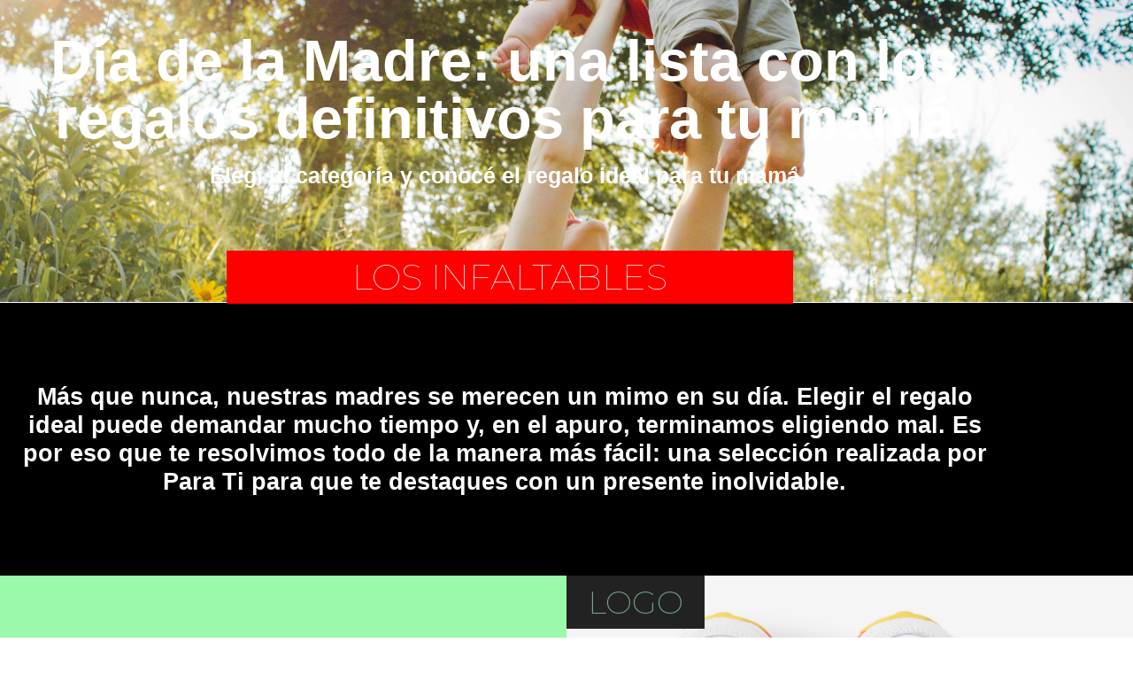

--- FILE ---
content_type: text/css
request_url: https://brands.paparazzi.com.ar/wp-content/uploads/elementor/css/post-264.css?ver=1767984559
body_size: 3588
content:
.elementor-264 .elementor-element.elementor-element-4ef46e82:not(.elementor-motion-effects-element-type-background), .elementor-264 .elementor-element.elementor-element-4ef46e82 > .elementor-motion-effects-container > .elementor-motion-effects-layer{background-color:#FFFFFF;background-image:url("https://brands.paparazzi.com.ar/wp-content/uploads/2021/08/DIA-DE-LA-MADRE-01-scaled-1.jpg");background-position:bottom center;background-repeat:no-repeat;background-size:cover;}.elementor-264 .elementor-element.elementor-element-4ef46e82 > .elementor-background-overlay{background-color:#000000;opacity:0.62;transition:background 0.3s, border-radius 0.3s, opacity 0.3s;}.elementor-264 .elementor-element.elementor-element-4ef46e82{transition:background 0.3s, border 0.3s, border-radius 0.3s, box-shadow 0.3s;margin-top:-220px;margin-bottom:0px;padding:100px 0px 100px 0px;}.elementor-bc-flex-widget .elementor-264 .elementor-element.elementor-element-3481efef.elementor-column .elementor-widget-wrap{align-items:center;}.elementor-264 .elementor-element.elementor-element-3481efef.elementor-column.elementor-element[data-element_type="column"] > .elementor-widget-wrap.elementor-element-populated{align-content:center;align-items:center;}.elementor-widget-image .widget-image-caption{color:var( --e-global-color-text );font-family:var( --e-global-typography-text-font-family ), Sans-serif;font-weight:var( --e-global-typography-text-font-weight );}.elementor-264 .elementor-element.elementor-element-693d18fe img{width:24%;}.elementor-widget-heading .elementor-heading-title{font-family:var( --e-global-typography-primary-font-family ), Sans-serif;font-weight:var( --e-global-typography-primary-font-weight );color:var( --e-global-color-primary );}.elementor-264 .elementor-element.elementor-element-44a5b5bd{text-align:center;}.elementor-264 .elementor-element.elementor-element-44a5b5bd .elementor-heading-title{font-family:"Open Sans Condensed", Sans-serif;font-size:65px;font-weight:bold;color:#FFFFFF;}.elementor-264 .elementor-element.elementor-element-490766d1{text-align:center;}.elementor-264 .elementor-element.elementor-element-490766d1 .elementor-heading-title{font-family:"Open Sans Condensed", Sans-serif;font-size:25px;font-weight:bold;color:#FFFFFF;}.elementor-264 .elementor-element.elementor-element-6ec389f6 > .elementor-widget-container{background-color:#FF0000;margin:0px 250px 0px 250px;padding:10px 10px 10px 10px;}body:not(.rtl) .elementor-264 .elementor-element.elementor-element-6ec389f6{left:6px;}body.rtl .elementor-264 .elementor-element.elementor-element-6ec389f6{right:6px;}.elementor-264 .elementor-element.elementor-element-6ec389f6{top:403px;z-index:999;text-align:center;}.elementor-264 .elementor-element.elementor-element-6ec389f6 .elementor-heading-title{font-family:"Montserrat", Sans-serif;font-size:40px;font-weight:100;text-transform:uppercase;color:#FFFFFF;}.elementor-264 .elementor-element.elementor-element-40e9c397 > .elementor-element-populated >  .elementor-background-overlay{opacity:0.5;}.elementor-264 .elementor-element.elementor-element-40e9c397 > .elementor-element-populated{transition:background 0.3s, border 0.3s, border-radius 0.3s, box-shadow 0.3s;}.elementor-264 .elementor-element.elementor-element-40e9c397 > .elementor-element-populated > .elementor-background-overlay{transition:background 0.3s, border-radius 0.3s, opacity 0.3s;}.elementor-264 .elementor-element.elementor-element-3fe8437f:not(.elementor-motion-effects-element-type-background), .elementor-264 .elementor-element.elementor-element-3fe8437f > .elementor-motion-effects-container > .elementor-motion-effects-layer{background-color:#000000;}.elementor-264 .elementor-element.elementor-element-3fe8437f > .elementor-background-overlay{background-image:url("https://brands.paparazzi.com.ar/wp-content/uploads/2021/08/cortina-back.jpg");opacity:0.24;transition:background 0.3s, border-radius 0.3s, opacity 0.3s;}.elementor-264 .elementor-element.elementor-element-3fe8437f{transition:background 0.3s, border 0.3s, border-radius 0.3s, box-shadow 0.3s;padding:80px 0px 80px 0px;}.elementor-264 .elementor-element.elementor-element-340108e8{text-align:center;}.elementor-264 .elementor-element.elementor-element-340108e8 .elementor-heading-title{font-family:"Open Sans Condensed", Sans-serif;font-size:27px;font-weight:bold;line-height:1.2em;color:#FFFFFF;}.elementor-264 .elementor-element.elementor-element-5e859aba:not(.elementor-motion-effects-element-type-background), .elementor-264 .elementor-element.elementor-element-5e859aba > .elementor-motion-effects-container > .elementor-motion-effects-layer{background-color:#F5F5F5;}.elementor-264 .elementor-element.elementor-element-5e859aba{transition:background 0.3s, border 0.3s, border-radius 0.3s, box-shadow 0.3s;padding:0px 0px 0px 0px;}.elementor-264 .elementor-element.elementor-element-5e859aba > .elementor-background-overlay{transition:background 0.3s, border-radius 0.3s, opacity 0.3s;}.elementor-264 .elementor-element.elementor-element-ec59ed2:not(.elementor-motion-effects-element-type-background) > .elementor-widget-wrap, .elementor-264 .elementor-element.elementor-element-ec59ed2 > .elementor-widget-wrap > .elementor-motion-effects-container > .elementor-motion-effects-layer{background-color:#9BF9AB;}.elementor-bc-flex-widget .elementor-264 .elementor-element.elementor-element-ec59ed2.elementor-column .elementor-widget-wrap{align-items:center;}.elementor-264 .elementor-element.elementor-element-ec59ed2.elementor-column.elementor-element[data-element_type="column"] > .elementor-widget-wrap.elementor-element-populated{align-content:center;align-items:center;}.elementor-264 .elementor-element.elementor-element-ec59ed2 > .elementor-element-populated{box-shadow:0px 0px 30px 0px rgba(0, 0, 0, 0.1);transition:background 0.3s, border 0.3s, border-radius 0.3s, box-shadow 0.3s;padding:100px 0px 0px 100px;}.elementor-264 .elementor-element.elementor-element-ec59ed2 > .elementor-element-populated > .elementor-background-overlay{transition:background 0.3s, border-radius 0.3s, opacity 0.3s;}.elementor-264 .elementor-element.elementor-element-23d49abe > .elementor-widget-container{padding:0px 50px 0px 0px;}.elementor-264 .elementor-element.elementor-element-23d49abe .elementor-heading-title{font-family:"Open Sans Condensed", Sans-serif;font-size:55px;color:#222222;}.elementor-widget-text-editor{font-family:var( --e-global-typography-text-font-family ), Sans-serif;font-weight:var( --e-global-typography-text-font-weight );color:var( --e-global-color-text );}.elementor-widget-text-editor.elementor-drop-cap-view-stacked .elementor-drop-cap{background-color:var( --e-global-color-primary );}.elementor-widget-text-editor.elementor-drop-cap-view-framed .elementor-drop-cap, .elementor-widget-text-editor.elementor-drop-cap-view-default .elementor-drop-cap{color:var( --e-global-color-primary );border-color:var( --e-global-color-primary );}.elementor-264 .elementor-element.elementor-element-33dd1468 > .elementor-widget-container{margin:0px 40px 0px 0px;}.elementor-264 .elementor-element.elementor-element-33dd1468{font-family:"Montserrat", Sans-serif;font-weight:400;}.elementor-widget-button .elementor-button{background-color:var( --e-global-color-accent );font-family:var( --e-global-typography-accent-font-family ), Sans-serif;font-weight:var( --e-global-typography-accent-font-weight );}.elementor-264 .elementor-element.elementor-element-7fdc7658 .elementor-button{background-color:#222222;font-family:"Montserrat", Sans-serif;font-size:12px;text-transform:uppercase;border-radius:0px 0px 0px 0px;}.elementor-264 .elementor-element.elementor-element-7fdc7658 .elementor-button:hover, .elementor-264 .elementor-element.elementor-element-7fdc7658 .elementor-button:focus{background-color:#85AE95;}.elementor-264 .elementor-element.elementor-element-7fdc7658 > .elementor-widget-container{margin:0px 0px 0px 0px;}.elementor-widget-icon-list .elementor-icon-list-item:not(:last-child):after{border-color:var( --e-global-color-text );}.elementor-widget-icon-list .elementor-icon-list-icon i{color:var( --e-global-color-primary );}.elementor-widget-icon-list .elementor-icon-list-icon svg{fill:var( --e-global-color-primary );}.elementor-widget-icon-list .elementor-icon-list-item > .elementor-icon-list-text, .elementor-widget-icon-list .elementor-icon-list-item > a{font-family:var( --e-global-typography-text-font-family ), Sans-serif;font-weight:var( --e-global-typography-text-font-weight );}.elementor-widget-icon-list .elementor-icon-list-text{color:var( --e-global-color-secondary );}.elementor-264 .elementor-element.elementor-element-73ed79c8 > .elementor-widget-container{margin:100px 0px 0px 0px;}.elementor-264 .elementor-element.elementor-element-73ed79c8 .elementor-icon-list-icon i{color:#000000;transition:color 0.3s;}.elementor-264 .elementor-element.elementor-element-73ed79c8 .elementor-icon-list-icon svg{fill:#000000;transition:fill 0.3s;}.elementor-264 .elementor-element.elementor-element-73ed79c8{--e-icon-list-icon-size:18px;--icon-vertical-offset:0px;}.elementor-264 .elementor-element.elementor-element-73ed79c8 .elementor-icon-list-item > .elementor-icon-list-text, .elementor-264 .elementor-element.elementor-element-73ed79c8 .elementor-icon-list-item > a{font-family:"Montserrat", Sans-serif;font-size:18px;font-weight:400;text-transform:uppercase;}.elementor-264 .elementor-element.elementor-element-73ed79c8 .elementor-icon-list-text{transition:color 0.3s;}.elementor-264 .elementor-element.elementor-element-588dfea7:not(.elementor-motion-effects-element-type-background) > .elementor-widget-wrap, .elementor-264 .elementor-element.elementor-element-588dfea7 > .elementor-widget-wrap > .elementor-motion-effects-container > .elementor-motion-effects-layer{background-image:url("https://brands.paparazzi.com.ar/wp-content/uploads/2021/08/5RM01550_138_04.jpg");background-position:center right;background-size:cover;}.elementor-bc-flex-widget .elementor-264 .elementor-element.elementor-element-588dfea7.elementor-column .elementor-widget-wrap{align-items:flex-end;}.elementor-264 .elementor-element.elementor-element-588dfea7.elementor-column.elementor-element[data-element_type="column"] > .elementor-widget-wrap.elementor-element-populated{align-content:flex-end;align-items:flex-end;}.elementor-264 .elementor-element.elementor-element-588dfea7 > .elementor-element-populated{transition:background 0.3s, border 0.3s, border-radius 0.3s, box-shadow 0.3s;padding:0px 0px 0px 0px;}.elementor-264 .elementor-element.elementor-element-588dfea7 > .elementor-element-populated > .elementor-background-overlay{transition:background 0.3s, border-radius 0.3s, opacity 0.3s;}.elementor-264 .elementor-element.elementor-element-3bc517bb .elementor-button{background-color:#222222;font-family:"Montserrat", Sans-serif;font-size:36px;font-weight:200;fill:#70A585;color:#70A585;border-radius:0px 0px 0px 0px;}.elementor-264 .elementor-element.elementor-element-298909c2{--e-image-carousel-slides-to-show:1;}.elementor-264 .elementor-element.elementor-element-298909c2 > .elementor-widget-container{margin:50px 50px 50px 50px;}.elementor-264 .elementor-element.elementor-element-61f8c080:not(.elementor-motion-effects-element-type-background), .elementor-264 .elementor-element.elementor-element-61f8c080 > .elementor-motion-effects-container > .elementor-motion-effects-layer{background-color:#F5F5F5;}.elementor-264 .elementor-element.elementor-element-61f8c080{transition:background 0.3s, border 0.3s, border-radius 0.3s, box-shadow 0.3s;padding:0px 0px 0px 0px;}.elementor-264 .elementor-element.elementor-element-61f8c080 > .elementor-background-overlay{transition:background 0.3s, border-radius 0.3s, opacity 0.3s;}.elementor-264 .elementor-element.elementor-element-6422434f:not(.elementor-motion-effects-element-type-background) > .elementor-widget-wrap, .elementor-264 .elementor-element.elementor-element-6422434f > .elementor-widget-wrap > .elementor-motion-effects-container > .elementor-motion-effects-layer{background-image:url("https://brands.paparazzi.com.ar/wp-content/uploads/2021/08/pandora-05.jpg");background-position:center center;background-size:cover;}.elementor-bc-flex-widget .elementor-264 .elementor-element.elementor-element-6422434f.elementor-column .elementor-widget-wrap{align-items:flex-end;}.elementor-264 .elementor-element.elementor-element-6422434f.elementor-column.elementor-element[data-element_type="column"] > .elementor-widget-wrap.elementor-element-populated{align-content:flex-end;align-items:flex-end;}.elementor-264 .elementor-element.elementor-element-6422434f > .elementor-element-populated{transition:background 0.3s, border 0.3s, border-radius 0.3s, box-shadow 0.3s;padding:0px 0px 0px 0px;}.elementor-264 .elementor-element.elementor-element-6422434f > .elementor-element-populated > .elementor-background-overlay{transition:background 0.3s, border-radius 0.3s, opacity 0.3s;}.elementor-264 .elementor-element.elementor-element-75faa03a .elementor-button{background-color:#222222;font-family:"Montserrat", Sans-serif;font-size:36px;font-weight:200;fill:#70A585;color:#70A585;border-radius:0px 0px 0px 0px;}.elementor-264 .elementor-element.elementor-element-552f4d28{--e-image-carousel-slides-to-show:1;}.elementor-264 .elementor-element.elementor-element-552f4d28 > .elementor-widget-container{margin:50px 50px 50px 50px;}.elementor-264 .elementor-element.elementor-element-3a013f43:not(.elementor-motion-effects-element-type-background) > .elementor-widget-wrap, .elementor-264 .elementor-element.elementor-element-3a013f43 > .elementor-widget-wrap > .elementor-motion-effects-container > .elementor-motion-effects-layer{background-color:#FFFE84;}.elementor-bc-flex-widget .elementor-264 .elementor-element.elementor-element-3a013f43.elementor-column .elementor-widget-wrap{align-items:center;}.elementor-264 .elementor-element.elementor-element-3a013f43.elementor-column.elementor-element[data-element_type="column"] > .elementor-widget-wrap.elementor-element-populated{align-content:center;align-items:center;}.elementor-264 .elementor-element.elementor-element-3a013f43 > .elementor-element-populated{box-shadow:0px 0px 30px 0px rgba(0, 0, 0, 0.1);transition:background 0.3s, border 0.3s, border-radius 0.3s, box-shadow 0.3s;padding:100px 100px 0px 0px;}.elementor-264 .elementor-element.elementor-element-3a013f43 > .elementor-element-populated > .elementor-background-overlay{transition:background 0.3s, border-radius 0.3s, opacity 0.3s;}.elementor-264 .elementor-element.elementor-element-7553fb93 > .elementor-widget-container{padding:0px 0px 0px 0px;}.elementor-264 .elementor-element.elementor-element-7553fb93{text-align:end;}.elementor-264 .elementor-element.elementor-element-7553fb93 .elementor-heading-title{font-family:"Open Sans Condensed", Sans-serif;font-size:55px;color:#222222;}.elementor-264 .elementor-element.elementor-element-46a3b8eb > .elementor-widget-container{margin:0px 0px 0px 60px;}.elementor-264 .elementor-element.elementor-element-46a3b8eb{text-align:end;font-family:"Montserrat", Sans-serif;font-weight:400;}.elementor-264 .elementor-element.elementor-element-7bf2221b .elementor-button{background-color:#222222;font-family:"Montserrat", Sans-serif;font-size:12px;text-transform:uppercase;border-radius:0px 0px 0px 0px;}.elementor-264 .elementor-element.elementor-element-7bf2221b .elementor-button:hover, .elementor-264 .elementor-element.elementor-element-7bf2221b .elementor-button:focus{background-color:#85AE95;}.elementor-264 .elementor-element.elementor-element-7bf2221b > .elementor-widget-container{margin:0px 0px 0px 0px;}.elementor-264 .elementor-element.elementor-element-5e290f4d > .elementor-widget-container{margin:100px 0px 0px 0px;}.elementor-264 .elementor-element.elementor-element-5e290f4d .elementor-icon-list-icon i{color:#000000;transition:color 0.3s;}.elementor-264 .elementor-element.elementor-element-5e290f4d .elementor-icon-list-icon svg{fill:#000000;transition:fill 0.3s;}.elementor-264 .elementor-element.elementor-element-5e290f4d{--e-icon-list-icon-size:18px;--icon-vertical-offset:0px;}.elementor-264 .elementor-element.elementor-element-5e290f4d .elementor-icon-list-item > .elementor-icon-list-text, .elementor-264 .elementor-element.elementor-element-5e290f4d .elementor-icon-list-item > a{font-family:"Montserrat", Sans-serif;font-size:18px;font-weight:400;text-transform:uppercase;}.elementor-264 .elementor-element.elementor-element-5e290f4d .elementor-icon-list-text{transition:color 0.3s;}.elementor-264 .elementor-element.elementor-element-f372ce0:not(.elementor-motion-effects-element-type-background), .elementor-264 .elementor-element.elementor-element-f372ce0 > .elementor-motion-effects-container > .elementor-motion-effects-layer{background-color:#F5F5F5;}.elementor-264 .elementor-element.elementor-element-f372ce0{transition:background 0.3s, border 0.3s, border-radius 0.3s, box-shadow 0.3s;padding:0px 0px 0px 0px;}.elementor-264 .elementor-element.elementor-element-f372ce0 > .elementor-background-overlay{transition:background 0.3s, border-radius 0.3s, opacity 0.3s;}.elementor-264 .elementor-element.elementor-element-192e9ae1:not(.elementor-motion-effects-element-type-background) > .elementor-widget-wrap, .elementor-264 .elementor-element.elementor-element-192e9ae1 > .elementor-widget-wrap > .elementor-motion-effects-container > .elementor-motion-effects-layer{background-color:#F99B9B;}.elementor-bc-flex-widget .elementor-264 .elementor-element.elementor-element-192e9ae1.elementor-column .elementor-widget-wrap{align-items:center;}.elementor-264 .elementor-element.elementor-element-192e9ae1.elementor-column.elementor-element[data-element_type="column"] > .elementor-widget-wrap.elementor-element-populated{align-content:center;align-items:center;}.elementor-264 .elementor-element.elementor-element-192e9ae1 > .elementor-element-populated{box-shadow:0px 0px 30px 0px rgba(0, 0, 0, 0.1);transition:background 0.3s, border 0.3s, border-radius 0.3s, box-shadow 0.3s;padding:100px 0px 0px 100px;}.elementor-264 .elementor-element.elementor-element-192e9ae1 > .elementor-element-populated > .elementor-background-overlay{transition:background 0.3s, border-radius 0.3s, opacity 0.3s;}.elementor-264 .elementor-element.elementor-element-5894aeda > .elementor-widget-container{padding:0px 50px 0px 0px;}.elementor-264 .elementor-element.elementor-element-5894aeda .elementor-heading-title{font-family:"Open Sans Condensed", Sans-serif;font-size:55px;color:#222222;}.elementor-264 .elementor-element.elementor-element-5725a911 > .elementor-widget-container{margin:0px 40px 0px 0px;}.elementor-264 .elementor-element.elementor-element-5725a911{font-family:"Montserrat", Sans-serif;font-weight:400;}.elementor-264 .elementor-element.elementor-element-6f4891a7 .elementor-button{background-color:#222222;font-family:"Montserrat", Sans-serif;font-size:12px;text-transform:uppercase;border-radius:0px 0px 0px 0px;}.elementor-264 .elementor-element.elementor-element-6f4891a7 .elementor-button:hover, .elementor-264 .elementor-element.elementor-element-6f4891a7 .elementor-button:focus{background-color:#85AE95;}.elementor-264 .elementor-element.elementor-element-6f4891a7 > .elementor-widget-container{margin:0px 0px 0px 0px;}.elementor-264 .elementor-element.elementor-element-6d16fd5b > .elementor-widget-container{margin:100px 0px 0px 0px;}.elementor-264 .elementor-element.elementor-element-6d16fd5b .elementor-icon-list-icon i{color:#000000;transition:color 0.3s;}.elementor-264 .elementor-element.elementor-element-6d16fd5b .elementor-icon-list-icon svg{fill:#000000;transition:fill 0.3s;}.elementor-264 .elementor-element.elementor-element-6d16fd5b{--e-icon-list-icon-size:18px;--icon-vertical-offset:0px;}.elementor-264 .elementor-element.elementor-element-6d16fd5b .elementor-icon-list-item > .elementor-icon-list-text, .elementor-264 .elementor-element.elementor-element-6d16fd5b .elementor-icon-list-item > a{font-family:"Montserrat", Sans-serif;font-size:18px;font-weight:400;text-transform:uppercase;}.elementor-264 .elementor-element.elementor-element-6d16fd5b .elementor-icon-list-text{transition:color 0.3s;}.elementor-264 .elementor-element.elementor-element-59d76990:not(.elementor-motion-effects-element-type-background) > .elementor-widget-wrap, .elementor-264 .elementor-element.elementor-element-59d76990 > .elementor-widget-wrap > .elementor-motion-effects-container > .elementor-motion-effects-layer{background-image:url("https://brands.paparazzi.com.ar/wp-content/uploads/2021/08/smartphone432352.jpg");background-position:center right;background-size:cover;}.elementor-bc-flex-widget .elementor-264 .elementor-element.elementor-element-59d76990.elementor-column .elementor-widget-wrap{align-items:flex-end;}.elementor-264 .elementor-element.elementor-element-59d76990.elementor-column.elementor-element[data-element_type="column"] > .elementor-widget-wrap.elementor-element-populated{align-content:flex-end;align-items:flex-end;}.elementor-264 .elementor-element.elementor-element-59d76990 > .elementor-element-populated{transition:background 0.3s, border 0.3s, border-radius 0.3s, box-shadow 0.3s;padding:0px 0px 0px 0px;}.elementor-264 .elementor-element.elementor-element-59d76990 > .elementor-element-populated > .elementor-background-overlay{transition:background 0.3s, border-radius 0.3s, opacity 0.3s;}.elementor-264 .elementor-element.elementor-element-22830577 .elementor-button{background-color:#222222;font-family:"Montserrat", Sans-serif;font-size:36px;font-weight:200;fill:#70A585;color:#70A585;border-radius:0px 0px 0px 0px;}.elementor-264 .elementor-element.elementor-element-44d4940e{--e-image-carousel-slides-to-show:1;}.elementor-264 .elementor-element.elementor-element-44d4940e > .elementor-widget-container{margin:50px 50px 50px 50px;}.elementor-264 .elementor-element.elementor-element-4f6a2753:not(.elementor-motion-effects-element-type-background), .elementor-264 .elementor-element.elementor-element-4f6a2753 > .elementor-motion-effects-container > .elementor-motion-effects-layer{background-color:#F5F5F5;}.elementor-264 .elementor-element.elementor-element-4f6a2753{transition:background 0.3s, border 0.3s, border-radius 0.3s, box-shadow 0.3s;padding:0px 0px 0px 0px;}.elementor-264 .elementor-element.elementor-element-4f6a2753 > .elementor-background-overlay{transition:background 0.3s, border-radius 0.3s, opacity 0.3s;}.elementor-264 .elementor-element.elementor-element-70c97403 > .elementor-element-populated >  .elementor-background-overlay{background-image:url("https://brands.paparazzi.com.ar/wp-content/uploads/2021/08/libros124124.png");opacity:0.5;}.elementor-bc-flex-widget .elementor-264 .elementor-element.elementor-element-70c97403.elementor-column .elementor-widget-wrap{align-items:flex-end;}.elementor-264 .elementor-element.elementor-element-70c97403.elementor-column.elementor-element[data-element_type="column"] > .elementor-widget-wrap.elementor-element-populated{align-content:flex-end;align-items:flex-end;}.elementor-264 .elementor-element.elementor-element-70c97403 > .elementor-element-populated{transition:background 0.3s, border 0.3s, border-radius 0.3s, box-shadow 0.3s;padding:0px 0px 0px 0px;}.elementor-264 .elementor-element.elementor-element-70c97403 > .elementor-element-populated > .elementor-background-overlay{transition:background 0.3s, border-radius 0.3s, opacity 0.3s;}.elementor-264 .elementor-element.elementor-element-43a12e8 .elementor-button{background-color:#222222;font-family:"Montserrat", Sans-serif;font-size:36px;font-weight:200;fill:#70A585;color:#70A585;border-radius:0px 0px 0px 0px;}.elementor-264 .elementor-element.elementor-element-587165f4{--e-image-carousel-slides-to-show:1;}.elementor-264 .elementor-element.elementor-element-587165f4 > .elementor-widget-container{margin:50px 50px 50px 50px;}.elementor-264 .elementor-element.elementor-element-9ca6d40:not(.elementor-motion-effects-element-type-background) > .elementor-widget-wrap, .elementor-264 .elementor-element.elementor-element-9ca6d40 > .elementor-widget-wrap > .elementor-motion-effects-container > .elementor-motion-effects-layer{background-color:#FFFE84;}.elementor-bc-flex-widget .elementor-264 .elementor-element.elementor-element-9ca6d40.elementor-column .elementor-widget-wrap{align-items:center;}.elementor-264 .elementor-element.elementor-element-9ca6d40.elementor-column.elementor-element[data-element_type="column"] > .elementor-widget-wrap.elementor-element-populated{align-content:center;align-items:center;}.elementor-264 .elementor-element.elementor-element-9ca6d40 > .elementor-element-populated{box-shadow:0px 0px 30px 0px rgba(0, 0, 0, 0.1);transition:background 0.3s, border 0.3s, border-radius 0.3s, box-shadow 0.3s;padding:100px 100px 0px 0px;}.elementor-264 .elementor-element.elementor-element-9ca6d40 > .elementor-element-populated > .elementor-background-overlay{transition:background 0.3s, border-radius 0.3s, opacity 0.3s;}.elementor-264 .elementor-element.elementor-element-4b606e66 > .elementor-widget-container{padding:0px 0px 0px 0px;}.elementor-264 .elementor-element.elementor-element-4b606e66{text-align:end;}.elementor-264 .elementor-element.elementor-element-4b606e66 .elementor-heading-title{font-family:"Open Sans Condensed", Sans-serif;font-size:55px;color:#222222;}.elementor-264 .elementor-element.elementor-element-4d28a3b2 > .elementor-widget-container{margin:0px 0px 0px 60px;}.elementor-264 .elementor-element.elementor-element-4d28a3b2{text-align:end;font-family:"Montserrat", Sans-serif;font-weight:400;}.elementor-264 .elementor-element.elementor-element-4e413347 .elementor-button{background-color:#222222;font-family:"Montserrat", Sans-serif;font-size:12px;text-transform:uppercase;border-radius:0px 0px 0px 0px;}.elementor-264 .elementor-element.elementor-element-4e413347 .elementor-button:hover, .elementor-264 .elementor-element.elementor-element-4e413347 .elementor-button:focus{background-color:#85AE95;}.elementor-264 .elementor-element.elementor-element-4e413347 > .elementor-widget-container{margin:0px 0px 0px 0px;}.elementor-264 .elementor-element.elementor-element-6e484d5b > .elementor-widget-container{margin:100px 0px 0px 0px;}.elementor-264 .elementor-element.elementor-element-6e484d5b .elementor-icon-list-icon i{color:#000000;transition:color 0.3s;}.elementor-264 .elementor-element.elementor-element-6e484d5b .elementor-icon-list-icon svg{fill:#000000;transition:fill 0.3s;}.elementor-264 .elementor-element.elementor-element-6e484d5b{--e-icon-list-icon-size:18px;--icon-vertical-offset:0px;}.elementor-264 .elementor-element.elementor-element-6e484d5b .elementor-icon-list-item > .elementor-icon-list-text, .elementor-264 .elementor-element.elementor-element-6e484d5b .elementor-icon-list-item > a{font-family:"Montserrat", Sans-serif;font-size:18px;font-weight:400;text-transform:uppercase;}.elementor-264 .elementor-element.elementor-element-6e484d5b .elementor-icon-list-text{transition:color 0.3s;}.elementor-264 .elementor-element.elementor-element-17cb3bf4:not(.elementor-motion-effects-element-type-background), .elementor-264 .elementor-element.elementor-element-17cb3bf4 > .elementor-motion-effects-container > .elementor-motion-effects-layer{background-color:#F5F5F5;}.elementor-264 .elementor-element.elementor-element-17cb3bf4{transition:background 0.3s, border 0.3s, border-radius 0.3s, box-shadow 0.3s;padding:0px 0px 0px 0px;}.elementor-264 .elementor-element.elementor-element-17cb3bf4 > .elementor-background-overlay{transition:background 0.3s, border-radius 0.3s, opacity 0.3s;}.elementor-264 .elementor-element.elementor-element-4afcff75:not(.elementor-motion-effects-element-type-background) > .elementor-widget-wrap, .elementor-264 .elementor-element.elementor-element-4afcff75 > .elementor-widget-wrap > .elementor-motion-effects-container > .elementor-motion-effects-layer{background-color:#9BF9AB;}.elementor-bc-flex-widget .elementor-264 .elementor-element.elementor-element-4afcff75.elementor-column .elementor-widget-wrap{align-items:center;}.elementor-264 .elementor-element.elementor-element-4afcff75.elementor-column.elementor-element[data-element_type="column"] > .elementor-widget-wrap.elementor-element-populated{align-content:center;align-items:center;}.elementor-264 .elementor-element.elementor-element-4afcff75 > .elementor-element-populated{box-shadow:0px 0px 30px 0px rgba(0, 0, 0, 0.1);transition:background 0.3s, border 0.3s, border-radius 0.3s, box-shadow 0.3s;padding:100px 0px 0px 100px;}.elementor-264 .elementor-element.elementor-element-4afcff75 > .elementor-element-populated > .elementor-background-overlay{transition:background 0.3s, border-radius 0.3s, opacity 0.3s;}.elementor-264 .elementor-element.elementor-element-598af4c8 > .elementor-widget-container{padding:0px 50px 0px 0px;}.elementor-264 .elementor-element.elementor-element-598af4c8 .elementor-heading-title{font-family:"Open Sans Condensed", Sans-serif;font-size:55px;color:#222222;}.elementor-264 .elementor-element.elementor-element-1406c544 > .elementor-widget-container{margin:0px 40px 0px 0px;}.elementor-264 .elementor-element.elementor-element-1406c544{font-family:"Montserrat", Sans-serif;font-weight:400;}.elementor-264 .elementor-element.elementor-element-393fb3d0 .elementor-button{background-color:#222222;font-family:"Montserrat", Sans-serif;font-size:12px;text-transform:uppercase;border-radius:0px 0px 0px 0px;}.elementor-264 .elementor-element.elementor-element-393fb3d0 .elementor-button:hover, .elementor-264 .elementor-element.elementor-element-393fb3d0 .elementor-button:focus{background-color:#85AE95;}.elementor-264 .elementor-element.elementor-element-393fb3d0 > .elementor-widget-container{margin:0px 0px 0px 0px;}.elementor-264 .elementor-element.elementor-element-4ebee79a > .elementor-widget-container{margin:100px 0px 30px 0px;}.elementor-264 .elementor-element.elementor-element-4ebee79a .elementor-icon-list-icon i{color:#000000;transition:color 0.3s;}.elementor-264 .elementor-element.elementor-element-4ebee79a .elementor-icon-list-icon svg{fill:#000000;transition:fill 0.3s;}.elementor-264 .elementor-element.elementor-element-4ebee79a{--e-icon-list-icon-size:18px;--icon-vertical-offset:0px;}.elementor-264 .elementor-element.elementor-element-4ebee79a .elementor-icon-list-item > .elementor-icon-list-text, .elementor-264 .elementor-element.elementor-element-4ebee79a .elementor-icon-list-item > a{font-family:"Montserrat", Sans-serif;font-size:18px;font-weight:400;text-transform:uppercase;}.elementor-264 .elementor-element.elementor-element-4ebee79a .elementor-icon-list-text{transition:color 0.3s;}.elementor-264 .elementor-element.elementor-element-40f1ee00:not(.elementor-motion-effects-element-type-background) > .elementor-widget-wrap, .elementor-264 .elementor-element.elementor-element-40f1ee00 > .elementor-widget-wrap > .elementor-motion-effects-container > .elementor-motion-effects-layer{background-image:url("https://brands.paparazzi.com.ar/wp-content/uploads/2021/08/cosmetica14214124.jpg");background-position:center center;background-size:cover;}.elementor-bc-flex-widget .elementor-264 .elementor-element.elementor-element-40f1ee00.elementor-column .elementor-widget-wrap{align-items:flex-start;}.elementor-264 .elementor-element.elementor-element-40f1ee00.elementor-column.elementor-element[data-element_type="column"] > .elementor-widget-wrap.elementor-element-populated{align-content:flex-start;align-items:flex-start;}.elementor-264 .elementor-element.elementor-element-40f1ee00 > .elementor-element-populated{transition:background 0.3s, border 0.3s, border-radius 0.3s, box-shadow 0.3s;padding:0px 0px 0px 0px;}.elementor-264 .elementor-element.elementor-element-40f1ee00 > .elementor-element-populated > .elementor-background-overlay{transition:background 0.3s, border-radius 0.3s, opacity 0.3s;}.elementor-264 .elementor-element.elementor-element-49b2ecc9 .elementor-button{background-color:#222222;font-family:"Montserrat", Sans-serif;font-size:36px;font-weight:200;fill:#70A585;color:#70A585;border-radius:0px 0px 0px 0px;}.elementor-264 .elementor-element.elementor-element-45e269f5 img{width:66%;}.elementor-264 .elementor-element.elementor-element-69a139bf:not(.elementor-motion-effects-element-type-background), .elementor-264 .elementor-element.elementor-element-69a139bf > .elementor-motion-effects-container > .elementor-motion-effects-layer{background-color:#F5F5F5;}.elementor-264 .elementor-element.elementor-element-69a139bf{transition:background 0.3s, border 0.3s, border-radius 0.3s, box-shadow 0.3s;padding:0px 0px 0px 0px;}.elementor-264 .elementor-element.elementor-element-69a139bf > .elementor-background-overlay{transition:background 0.3s, border-radius 0.3s, opacity 0.3s;}.elementor-264 .elementor-element.elementor-element-20639e5f:not(.elementor-motion-effects-element-type-background) > .elementor-widget-wrap, .elementor-264 .elementor-element.elementor-element-20639e5f > .elementor-widget-wrap > .elementor-motion-effects-container > .elementor-motion-effects-layer{background-image:url("https://brands.paparazzi.com.ar/wp-content/uploads/2021/08/spa42415.jpg");background-position:center center;background-size:cover;}.elementor-bc-flex-widget .elementor-264 .elementor-element.elementor-element-20639e5f.elementor-column .elementor-widget-wrap{align-items:flex-end;}.elementor-264 .elementor-element.elementor-element-20639e5f.elementor-column.elementor-element[data-element_type="column"] > .elementor-widget-wrap.elementor-element-populated{align-content:flex-end;align-items:flex-end;}.elementor-264 .elementor-element.elementor-element-20639e5f > .elementor-element-populated{transition:background 0.3s, border 0.3s, border-radius 0.3s, box-shadow 0.3s;padding:0px 0px 0px 0px;}.elementor-264 .elementor-element.elementor-element-20639e5f > .elementor-element-populated > .elementor-background-overlay{transition:background 0.3s, border-radius 0.3s, opacity 0.3s;}.elementor-264 .elementor-element.elementor-element-1eb8825f .elementor-button{background-color:#222222;font-family:"Montserrat", Sans-serif;font-size:36px;font-weight:200;fill:#70A585;color:#70A585;border-radius:0px 0px 0px 0px;}.elementor-264 .elementor-element.elementor-element-1100ad62{--e-image-carousel-slides-to-show:1;}.elementor-264 .elementor-element.elementor-element-1100ad62 > .elementor-widget-container{margin:50px 50px 50px 50px;}.elementor-264 .elementor-element.elementor-element-317d762d:not(.elementor-motion-effects-element-type-background) > .elementor-widget-wrap, .elementor-264 .elementor-element.elementor-element-317d762d > .elementor-widget-wrap > .elementor-motion-effects-container > .elementor-motion-effects-layer{background-color:#FFFE84;}.elementor-bc-flex-widget .elementor-264 .elementor-element.elementor-element-317d762d.elementor-column .elementor-widget-wrap{align-items:center;}.elementor-264 .elementor-element.elementor-element-317d762d.elementor-column.elementor-element[data-element_type="column"] > .elementor-widget-wrap.elementor-element-populated{align-content:center;align-items:center;}.elementor-264 .elementor-element.elementor-element-317d762d > .elementor-element-populated{box-shadow:0px 0px 30px 0px rgba(0, 0, 0, 0.1);transition:background 0.3s, border 0.3s, border-radius 0.3s, box-shadow 0.3s;padding:100px 100px 0px 0px;}.elementor-264 .elementor-element.elementor-element-317d762d > .elementor-element-populated > .elementor-background-overlay{transition:background 0.3s, border-radius 0.3s, opacity 0.3s;}.elementor-264 .elementor-element.elementor-element-2a7d9051 > .elementor-widget-container{padding:0px 0px 0px 0px;}.elementor-264 .elementor-element.elementor-element-2a7d9051{text-align:end;}.elementor-264 .elementor-element.elementor-element-2a7d9051 .elementor-heading-title{font-family:"Open Sans Condensed", Sans-serif;font-size:55px;color:#222222;}.elementor-264 .elementor-element.elementor-element-6c2b07fa > .elementor-widget-container{margin:0px 0px 0px 60px;}.elementor-264 .elementor-element.elementor-element-6c2b07fa{text-align:end;font-family:"Montserrat", Sans-serif;font-weight:400;}.elementor-264 .elementor-element.elementor-element-5edd410b .elementor-button{background-color:#222222;font-family:"Montserrat", Sans-serif;font-size:12px;text-transform:uppercase;border-radius:0px 0px 0px 0px;}.elementor-264 .elementor-element.elementor-element-5edd410b .elementor-button:hover, .elementor-264 .elementor-element.elementor-element-5edd410b .elementor-button:focus{background-color:#85AE95;}.elementor-264 .elementor-element.elementor-element-5edd410b > .elementor-widget-container{margin:0px 0px 0px 0px;}.elementor-264 .elementor-element.elementor-element-9540c63 > .elementor-widget-container{margin:50px 0px 0px 0px;}.elementor-264 .elementor-element.elementor-element-9540c63 .elementor-icon-list-icon i{color:#000000;transition:color 0.3s;}.elementor-264 .elementor-element.elementor-element-9540c63 .elementor-icon-list-icon svg{fill:#000000;transition:fill 0.3s;}.elementor-264 .elementor-element.elementor-element-9540c63{--e-icon-list-icon-size:18px;--icon-vertical-offset:0px;}.elementor-264 .elementor-element.elementor-element-9540c63 .elementor-icon-list-item > .elementor-icon-list-text, .elementor-264 .elementor-element.elementor-element-9540c63 .elementor-icon-list-item > a{font-family:"Montserrat", Sans-serif;font-size:18px;font-weight:400;text-transform:uppercase;}.elementor-264 .elementor-element.elementor-element-9540c63 .elementor-icon-list-text{transition:color 0.3s;}@media(max-width:767px){.elementor-264 .elementor-element.elementor-element-4ef46e82{margin-top:-100px;margin-bottom:0px;}.elementor-264 .elementor-element.elementor-element-3481efef > .elementor-element-populated{margin:30px 0px 30px 0px;--e-column-margin-right:0px;--e-column-margin-left:0px;}.elementor-264 .elementor-element.elementor-element-693d18fe img{width:45%;}.elementor-264 .elementor-element.elementor-element-44a5b5bd{text-align:center;}.elementor-264 .elementor-element.elementor-element-44a5b5bd .elementor-heading-title{font-size:40px;}.elementor-264 .elementor-element.elementor-element-490766d1{text-align:center;}.elementor-264 .elementor-element.elementor-element-490766d1 .elementor-heading-title{font-size:24px;}.elementor-264 .elementor-element.elementor-element-6ec389f6 > .elementor-widget-container{margin:0px 0px 0px 0px;}body:not(.rtl) .elementor-264 .elementor-element.elementor-element-6ec389f6{left:0px;}body.rtl .elementor-264 .elementor-element.elementor-element-6ec389f6{right:0px;}.elementor-264 .elementor-element.elementor-element-6ec389f6{top:430px;text-align:center;}.elementor-264 .elementor-element.elementor-element-6ec389f6 .elementor-heading-title{font-size:32px;}.elementor-264 .elementor-element.elementor-element-40e9c397{width:50%;}.elementor-264 .elementor-element.elementor-element-4c61a7d9{width:50%;}.elementor-264 .elementor-element.elementor-element-1f949c57{width:50%;}.elementor-264 .elementor-element.elementor-element-3ba87125{width:50%;}.elementor-264 .elementor-element.elementor-element-7cb3b394{width:50%;}.elementor-264 .elementor-element.elementor-element-4116c70f{width:50%;}.elementor-264 .elementor-element.elementor-element-340108e8{text-align:center;}.elementor-264 .elementor-element.elementor-element-340108e8 .elementor-heading-title{font-size:18px;}.elementor-264 .elementor-element.elementor-element-ec59ed2 > .elementor-element-populated{padding:30px 30px 30px 30px;}.elementor-264 .elementor-element.elementor-element-23d49abe > .elementor-widget-container{padding:0px 0px 0px 0px;}.elementor-264 .elementor-element.elementor-element-33dd1468 > .elementor-widget-container{padding:0px 0px 0px 0px;}.elementor-264 .elementor-element.elementor-element-588dfea7:not(.elementor-motion-effects-element-type-background) > .elementor-widget-wrap, .elementor-264 .elementor-element.elementor-element-588dfea7 > .elementor-widget-wrap > .elementor-motion-effects-container > .elementor-motion-effects-layer{background-position:center center;}.elementor-264 .elementor-element.elementor-element-588dfea7 > .elementor-element-populated{padding:0px 0px 200px 0px;}.elementor-264 .elementor-element.elementor-element-6422434f:not(.elementor-motion-effects-element-type-background) > .elementor-widget-wrap, .elementor-264 .elementor-element.elementor-element-6422434f > .elementor-widget-wrap > .elementor-motion-effects-container > .elementor-motion-effects-layer{background-position:center center;}.elementor-264 .elementor-element.elementor-element-6422434f > .elementor-element-populated{padding:0px 0px 200px 0px;}.elementor-264 .elementor-element.elementor-element-3a013f43 > .elementor-element-populated{padding:30px 30px 30px 30px;}.elementor-264 .elementor-element.elementor-element-7553fb93 > .elementor-widget-container{padding:0px 0px 0px 0px;}.elementor-264 .elementor-element.elementor-element-46a3b8eb > .elementor-widget-container{padding:0px 0px 0px 0px;}.elementor-264 .elementor-element.elementor-element-192e9ae1 > .elementor-element-populated{padding:30px 30px 30px 30px;}.elementor-264 .elementor-element.elementor-element-5894aeda > .elementor-widget-container{padding:0px 0px 0px 0px;}.elementor-264 .elementor-element.elementor-element-5725a911 > .elementor-widget-container{padding:0px 0px 0px 0px;}.elementor-264 .elementor-element.elementor-element-59d76990:not(.elementor-motion-effects-element-type-background) > .elementor-widget-wrap, .elementor-264 .elementor-element.elementor-element-59d76990 > .elementor-widget-wrap > .elementor-motion-effects-container > .elementor-motion-effects-layer{background-position:center center;}.elementor-264 .elementor-element.elementor-element-59d76990 > .elementor-element-populated{padding:0px 0px 200px 0px;}.elementor-264 .elementor-element.elementor-element-70c97403 > .elementor-element-populated{padding:0px 0px 200px 0px;}.elementor-264 .elementor-element.elementor-element-9ca6d40 > .elementor-element-populated{padding:30px 30px 30px 30px;}.elementor-264 .elementor-element.elementor-element-4b606e66 > .elementor-widget-container{padding:0px 0px 0px 0px;}.elementor-264 .elementor-element.elementor-element-4afcff75 > .elementor-element-populated{padding:30px 30px 30px 30px;}.elementor-264 .elementor-element.elementor-element-598af4c8 > .elementor-widget-container{padding:0px 0px 0px 0px;}.elementor-264 .elementor-element.elementor-element-1406c544 > .elementor-widget-container{padding:0px 0px 0px 0px;}.elementor-264 .elementor-element.elementor-element-40f1ee00:not(.elementor-motion-effects-element-type-background) > .elementor-widget-wrap, .elementor-264 .elementor-element.elementor-element-40f1ee00 > .elementor-widget-wrap > .elementor-motion-effects-container > .elementor-motion-effects-layer{background-position:center center;}.elementor-264 .elementor-element.elementor-element-40f1ee00 > .elementor-element-populated{padding:0px 0px 200px 0px;}.elementor-264 .elementor-element.elementor-element-20639e5f:not(.elementor-motion-effects-element-type-background) > .elementor-widget-wrap, .elementor-264 .elementor-element.elementor-element-20639e5f > .elementor-widget-wrap > .elementor-motion-effects-container > .elementor-motion-effects-layer{background-position:center center;}.elementor-264 .elementor-element.elementor-element-20639e5f > .elementor-element-populated{padding:0px 0px 200px 0px;}.elementor-264 .elementor-element.elementor-element-317d762d > .elementor-element-populated{padding:30px 30px 30px 30px;}.elementor-264 .elementor-element.elementor-element-2a7d9051 > .elementor-widget-container{padding:0px 0px 0px 0px;}}@media(min-width:1025px){.elementor-264 .elementor-element.elementor-element-4ef46e82:not(.elementor-motion-effects-element-type-background), .elementor-264 .elementor-element.elementor-element-4ef46e82 > .elementor-motion-effects-container > .elementor-motion-effects-layer{background-attachment:fixed;}.elementor-264 .elementor-element.elementor-element-3fe8437f > .elementor-background-overlay{background-attachment:fixed;}}

--- FILE ---
content_type: text/plain
request_url: https://www.google-analytics.com/j/collect?v=1&_v=j102&a=1434797487&t=pageview&_s=1&dl=https%3A%2F%2Fbrands.paparazzi.com.ar%2Fwishlist-dia-de-la-madre%2F&ul=en-us%40posix&dt=Wishlist%20dia%20de%20la%20madre%20-&sr=1280x720&vp=1280x720&_u=YGBAgEABAAAAACAAI~&jid=388124465&gjid=1865980631&cid=1613041823.1769848553&tid=UA-121562-18&_gid=1649615719.1769848553&_slc=1&gtm=45He61r1h1n81KLZ8QRXv833292063za200zd833292063&gcd=13l3l3l3l1l1&dma=0&tag_exp=103116026~103200004~104527907~104528500~104684208~104684211~115495939~115938465~115938469~116185181~116185182~116988315~117041587&z=1153194624
body_size: -452
content:
2,cG-YGRWBPJEK1